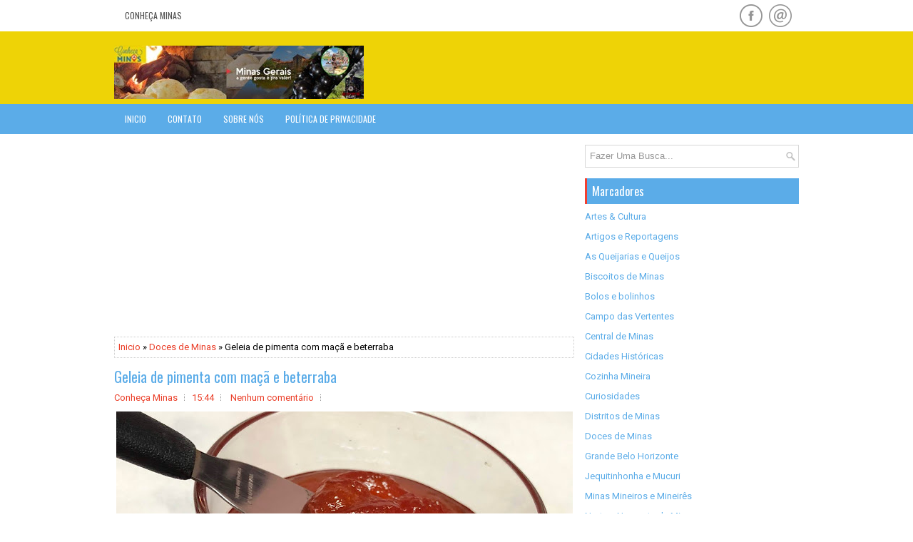

--- FILE ---
content_type: text/html; charset=utf-8
request_url: https://www.google.com/recaptcha/api2/aframe
body_size: 266
content:
<!DOCTYPE HTML><html><head><meta http-equiv="content-type" content="text/html; charset=UTF-8"></head><body><script nonce="W7fE4f3XjxaPSmtaa4sKpw">/** Anti-fraud and anti-abuse applications only. See google.com/recaptcha */ try{var clients={'sodar':'https://pagead2.googlesyndication.com/pagead/sodar?'};window.addEventListener("message",function(a){try{if(a.source===window.parent){var b=JSON.parse(a.data);var c=clients[b['id']];if(c){var d=document.createElement('img');d.src=c+b['params']+'&rc='+(localStorage.getItem("rc::a")?sessionStorage.getItem("rc::b"):"");window.document.body.appendChild(d);sessionStorage.setItem("rc::e",parseInt(sessionStorage.getItem("rc::e")||0)+1);localStorage.setItem("rc::h",'1769488297504');}}}catch(b){}});window.parent.postMessage("_grecaptcha_ready", "*");}catch(b){}</script></body></html>